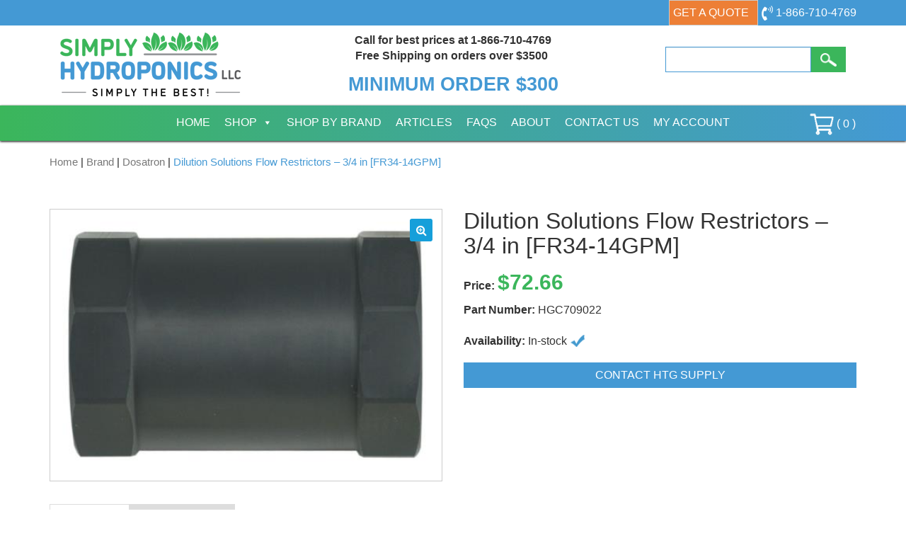

--- FILE ---
content_type: text/html; charset=UTF-8
request_url: https://www.simplyhydro.com/product/shop-product-dosatron-flow-restrictors/
body_size: 15433
content:
<!DOCTYPE html>
<!--[if lt IE 8]>      <html class="no-js lt-ie9 lt-ie8" lang="en-US"> <![endif]-->
<!--[if IE 8]>         <html class="no-js lt-ie9 ie8" lang="en-US"> <![endif]-->
<!--[if IE 9]>         <html class="no-js ie9" lang="en-US"> <![endif]-->
<!--[if gt IE 9]><!--> <html class="no-js" lang="en-US" > <!--<![endif]-->
<head>
<meta charset="UTF-8">
<meta name="viewport" content="width=device-width, initial-scale=1, user-scalable=no">
<meta name="msvalidate.01" content="66159A66B867952DEB5648A30A719A06" />
<title>Dilution Solutions Flow Restrictors &#8211; 3/4 in [FR34-14GPM] &#8211; Simply Hydroponics </title>	
<link rel="shortcut icon" href="https://www.simplyhydro.com/wp-content/themes/dei-simplyhydro/favicon.ico">
<link rel="apple-touch-icon-precomposed" href="https://www.simplyhydro.com/wp-content/themes/dei-simplyhydro/apple-touch-icon.png" /> 	
<meta name='robots' content='max-image-preview:large' />
	<style>img:is([sizes="auto" i], [sizes^="auto," i]) { contain-intrinsic-size: 3000px 1500px }</style>
	<link rel='dns-prefetch' href='//fonts.googleapis.com' />
<link rel='stylesheet' id='wc-authorize-net-cim-credit-card-checkout-block-css' href='https://www.simplyhydro.com/wp-content/plugins/woocommerce-gateway-authorize-net-cim/assets/css/blocks/wc-authorize-net-cim-checkout-block.css?ver=1769105310' type='text/css' media='all' />
<link rel='stylesheet' id='wc-authorize-net-cim-echeck-checkout-block-css' href='https://www.simplyhydro.com/wp-content/plugins/woocommerce-gateway-authorize-net-cim/assets/css/blocks/wc-authorize-net-cim-checkout-block.css?ver=1769105310' type='text/css' media='all' />
<link rel='stylesheet' id='wp-block-library-css' href='https://www.simplyhydro.com/wp-includes/css/dist/block-library/style.css?ver=90e8f89e2e435329a6ee06c7bb2bcd3d' type='text/css' media='all' />
<style id='classic-theme-styles-inline-css' type='text/css'>
/**
 * These rules are needed for backwards compatibility.
 * They should match the button element rules in the base theme.json file.
 */
.wp-block-button__link {
	color: #ffffff;
	background-color: #32373c;
	border-radius: 9999px; /* 100% causes an oval, but any explicit but really high value retains the pill shape. */

	/* This needs a low specificity so it won't override the rules from the button element if defined in theme.json. */
	box-shadow: none;
	text-decoration: none;

	/* The extra 2px are added to size solids the same as the outline versions.*/
	padding: calc(0.667em + 2px) calc(1.333em + 2px);

	font-size: 1.125em;
}

.wp-block-file__button {
	background: #32373c;
	color: #ffffff;
	text-decoration: none;
}

</style>
<style id='global-styles-inline-css' type='text/css'>
:root{--wp--preset--aspect-ratio--square: 1;--wp--preset--aspect-ratio--4-3: 4/3;--wp--preset--aspect-ratio--3-4: 3/4;--wp--preset--aspect-ratio--3-2: 3/2;--wp--preset--aspect-ratio--2-3: 2/3;--wp--preset--aspect-ratio--16-9: 16/9;--wp--preset--aspect-ratio--9-16: 9/16;--wp--preset--color--black: #000000;--wp--preset--color--cyan-bluish-gray: #abb8c3;--wp--preset--color--white: #ffffff;--wp--preset--color--pale-pink: #f78da7;--wp--preset--color--vivid-red: #cf2e2e;--wp--preset--color--luminous-vivid-orange: #ff6900;--wp--preset--color--luminous-vivid-amber: #fcb900;--wp--preset--color--light-green-cyan: #7bdcb5;--wp--preset--color--vivid-green-cyan: #00d084;--wp--preset--color--pale-cyan-blue: #8ed1fc;--wp--preset--color--vivid-cyan-blue: #0693e3;--wp--preset--color--vivid-purple: #9b51e0;--wp--preset--gradient--vivid-cyan-blue-to-vivid-purple: linear-gradient(135deg,rgba(6,147,227,1) 0%,rgb(155,81,224) 100%);--wp--preset--gradient--light-green-cyan-to-vivid-green-cyan: linear-gradient(135deg,rgb(122,220,180) 0%,rgb(0,208,130) 100%);--wp--preset--gradient--luminous-vivid-amber-to-luminous-vivid-orange: linear-gradient(135deg,rgba(252,185,0,1) 0%,rgba(255,105,0,1) 100%);--wp--preset--gradient--luminous-vivid-orange-to-vivid-red: linear-gradient(135deg,rgba(255,105,0,1) 0%,rgb(207,46,46) 100%);--wp--preset--gradient--very-light-gray-to-cyan-bluish-gray: linear-gradient(135deg,rgb(238,238,238) 0%,rgb(169,184,195) 100%);--wp--preset--gradient--cool-to-warm-spectrum: linear-gradient(135deg,rgb(74,234,220) 0%,rgb(151,120,209) 20%,rgb(207,42,186) 40%,rgb(238,44,130) 60%,rgb(251,105,98) 80%,rgb(254,248,76) 100%);--wp--preset--gradient--blush-light-purple: linear-gradient(135deg,rgb(255,206,236) 0%,rgb(152,150,240) 100%);--wp--preset--gradient--blush-bordeaux: linear-gradient(135deg,rgb(254,205,165) 0%,rgb(254,45,45) 50%,rgb(107,0,62) 100%);--wp--preset--gradient--luminous-dusk: linear-gradient(135deg,rgb(255,203,112) 0%,rgb(199,81,192) 50%,rgb(65,88,208) 100%);--wp--preset--gradient--pale-ocean: linear-gradient(135deg,rgb(255,245,203) 0%,rgb(182,227,212) 50%,rgb(51,167,181) 100%);--wp--preset--gradient--electric-grass: linear-gradient(135deg,rgb(202,248,128) 0%,rgb(113,206,126) 100%);--wp--preset--gradient--midnight: linear-gradient(135deg,rgb(2,3,129) 0%,rgb(40,116,252) 100%);--wp--preset--font-size--small: 13px;--wp--preset--font-size--medium: 20px;--wp--preset--font-size--large: 36px;--wp--preset--font-size--x-large: 42px;--wp--preset--spacing--20: 0.44rem;--wp--preset--spacing--30: 0.67rem;--wp--preset--spacing--40: 1rem;--wp--preset--spacing--50: 1.5rem;--wp--preset--spacing--60: 2.25rem;--wp--preset--spacing--70: 3.38rem;--wp--preset--spacing--80: 5.06rem;--wp--preset--shadow--natural: 6px 6px 9px rgba(0, 0, 0, 0.2);--wp--preset--shadow--deep: 12px 12px 50px rgba(0, 0, 0, 0.4);--wp--preset--shadow--sharp: 6px 6px 0px rgba(0, 0, 0, 0.2);--wp--preset--shadow--outlined: 6px 6px 0px -3px rgba(255, 255, 255, 1), 6px 6px rgba(0, 0, 0, 1);--wp--preset--shadow--crisp: 6px 6px 0px rgba(0, 0, 0, 1);}:where(.is-layout-flex){gap: 0.5em;}:where(.is-layout-grid){gap: 0.5em;}body .is-layout-flex{display: flex;}.is-layout-flex{flex-wrap: wrap;align-items: center;}.is-layout-flex > :is(*, div){margin: 0;}body .is-layout-grid{display: grid;}.is-layout-grid > :is(*, div){margin: 0;}:where(.wp-block-columns.is-layout-flex){gap: 2em;}:where(.wp-block-columns.is-layout-grid){gap: 2em;}:where(.wp-block-post-template.is-layout-flex){gap: 1.25em;}:where(.wp-block-post-template.is-layout-grid){gap: 1.25em;}.has-black-color{color: var(--wp--preset--color--black) !important;}.has-cyan-bluish-gray-color{color: var(--wp--preset--color--cyan-bluish-gray) !important;}.has-white-color{color: var(--wp--preset--color--white) !important;}.has-pale-pink-color{color: var(--wp--preset--color--pale-pink) !important;}.has-vivid-red-color{color: var(--wp--preset--color--vivid-red) !important;}.has-luminous-vivid-orange-color{color: var(--wp--preset--color--luminous-vivid-orange) !important;}.has-luminous-vivid-amber-color{color: var(--wp--preset--color--luminous-vivid-amber) !important;}.has-light-green-cyan-color{color: var(--wp--preset--color--light-green-cyan) !important;}.has-vivid-green-cyan-color{color: var(--wp--preset--color--vivid-green-cyan) !important;}.has-pale-cyan-blue-color{color: var(--wp--preset--color--pale-cyan-blue) !important;}.has-vivid-cyan-blue-color{color: var(--wp--preset--color--vivid-cyan-blue) !important;}.has-vivid-purple-color{color: var(--wp--preset--color--vivid-purple) !important;}.has-black-background-color{background-color: var(--wp--preset--color--black) !important;}.has-cyan-bluish-gray-background-color{background-color: var(--wp--preset--color--cyan-bluish-gray) !important;}.has-white-background-color{background-color: var(--wp--preset--color--white) !important;}.has-pale-pink-background-color{background-color: var(--wp--preset--color--pale-pink) !important;}.has-vivid-red-background-color{background-color: var(--wp--preset--color--vivid-red) !important;}.has-luminous-vivid-orange-background-color{background-color: var(--wp--preset--color--luminous-vivid-orange) !important;}.has-luminous-vivid-amber-background-color{background-color: var(--wp--preset--color--luminous-vivid-amber) !important;}.has-light-green-cyan-background-color{background-color: var(--wp--preset--color--light-green-cyan) !important;}.has-vivid-green-cyan-background-color{background-color: var(--wp--preset--color--vivid-green-cyan) !important;}.has-pale-cyan-blue-background-color{background-color: var(--wp--preset--color--pale-cyan-blue) !important;}.has-vivid-cyan-blue-background-color{background-color: var(--wp--preset--color--vivid-cyan-blue) !important;}.has-vivid-purple-background-color{background-color: var(--wp--preset--color--vivid-purple) !important;}.has-black-border-color{border-color: var(--wp--preset--color--black) !important;}.has-cyan-bluish-gray-border-color{border-color: var(--wp--preset--color--cyan-bluish-gray) !important;}.has-white-border-color{border-color: var(--wp--preset--color--white) !important;}.has-pale-pink-border-color{border-color: var(--wp--preset--color--pale-pink) !important;}.has-vivid-red-border-color{border-color: var(--wp--preset--color--vivid-red) !important;}.has-luminous-vivid-orange-border-color{border-color: var(--wp--preset--color--luminous-vivid-orange) !important;}.has-luminous-vivid-amber-border-color{border-color: var(--wp--preset--color--luminous-vivid-amber) !important;}.has-light-green-cyan-border-color{border-color: var(--wp--preset--color--light-green-cyan) !important;}.has-vivid-green-cyan-border-color{border-color: var(--wp--preset--color--vivid-green-cyan) !important;}.has-pale-cyan-blue-border-color{border-color: var(--wp--preset--color--pale-cyan-blue) !important;}.has-vivid-cyan-blue-border-color{border-color: var(--wp--preset--color--vivid-cyan-blue) !important;}.has-vivid-purple-border-color{border-color: var(--wp--preset--color--vivid-purple) !important;}.has-vivid-cyan-blue-to-vivid-purple-gradient-background{background: var(--wp--preset--gradient--vivid-cyan-blue-to-vivid-purple) !important;}.has-light-green-cyan-to-vivid-green-cyan-gradient-background{background: var(--wp--preset--gradient--light-green-cyan-to-vivid-green-cyan) !important;}.has-luminous-vivid-amber-to-luminous-vivid-orange-gradient-background{background: var(--wp--preset--gradient--luminous-vivid-amber-to-luminous-vivid-orange) !important;}.has-luminous-vivid-orange-to-vivid-red-gradient-background{background: var(--wp--preset--gradient--luminous-vivid-orange-to-vivid-red) !important;}.has-very-light-gray-to-cyan-bluish-gray-gradient-background{background: var(--wp--preset--gradient--very-light-gray-to-cyan-bluish-gray) !important;}.has-cool-to-warm-spectrum-gradient-background{background: var(--wp--preset--gradient--cool-to-warm-spectrum) !important;}.has-blush-light-purple-gradient-background{background: var(--wp--preset--gradient--blush-light-purple) !important;}.has-blush-bordeaux-gradient-background{background: var(--wp--preset--gradient--blush-bordeaux) !important;}.has-luminous-dusk-gradient-background{background: var(--wp--preset--gradient--luminous-dusk) !important;}.has-pale-ocean-gradient-background{background: var(--wp--preset--gradient--pale-ocean) !important;}.has-electric-grass-gradient-background{background: var(--wp--preset--gradient--electric-grass) !important;}.has-midnight-gradient-background{background: var(--wp--preset--gradient--midnight) !important;}.has-small-font-size{font-size: var(--wp--preset--font-size--small) !important;}.has-medium-font-size{font-size: var(--wp--preset--font-size--medium) !important;}.has-large-font-size{font-size: var(--wp--preset--font-size--large) !important;}.has-x-large-font-size{font-size: var(--wp--preset--font-size--x-large) !important;}
:where(.wp-block-post-template.is-layout-flex){gap: 1.25em;}:where(.wp-block-post-template.is-layout-grid){gap: 1.25em;}
:where(.wp-block-columns.is-layout-flex){gap: 2em;}:where(.wp-block-columns.is-layout-grid){gap: 2em;}
:root :where(.wp-block-pullquote){font-size: 1.5em;line-height: 1.6;}
</style>
<link rel='stylesheet' id='contact-form-7-css' href='https://www.simplyhydro.com/wp-content/plugins/contact-form-7/includes/css/styles.css?ver=6.0.6' type='text/css' media='all' />
<style id='contact-form-7-inline-css' type='text/css'>
.wpcf7 .wpcf7-recaptcha iframe {margin-bottom: 0;}.wpcf7 .wpcf7-recaptcha[data-align="center"] > div {margin: 0 auto;}.wpcf7 .wpcf7-recaptcha[data-align="right"] > div {margin: 0 0 0 auto;}
</style>
<link rel='stylesheet' id='hawthorne-api-integration-css' href='https://www.simplyhydro.com/wp-content/plugins/hawthorne-api-integration/public/css/hawthorne-api-integration-public.css?ver=1.0.0' type='text/css' media='all' />
<link rel='stylesheet' id='wc-retail-price-css' href='https://www.simplyhydro.com/wp-content/plugins/wc-retail-price/public/css/wc-retail-price.css?ver=1' type='text/css' media='all' />
<link rel='stylesheet' id='photoswipe-css' href='https://www.simplyhydro.com/wp-content/plugins/woocommerce/assets/css/photoswipe/photoswipe.min.css?ver=9.9.6' type='text/css' media='all' />
<link rel='stylesheet' id='photoswipe-default-skin-css' href='https://www.simplyhydro.com/wp-content/plugins/woocommerce/assets/css/photoswipe/default-skin/default-skin.min.css?ver=9.9.6' type='text/css' media='all' />
<style id='woocommerce-inline-inline-css' type='text/css'>
.woocommerce form .form-row .required { visibility: visible; }
</style>
<link rel='stylesheet' id='megamenu-css' href='https://www.simplyhydro.com/wp-content/uploads/maxmegamenu/style.css?ver=87d63f' type='text/css' media='all' />
<link rel='stylesheet' id='dashicons-css' href='https://www.simplyhydro.com/wp-includes/css/dashicons.css?ver=90e8f89e2e435329a6ee06c7bb2bcd3d' type='text/css' media='all' />
<style id='dashicons-inline-css' type='text/css'>
[data-font="Dashicons"]:before {font-family: 'Dashicons' !important;content: attr(data-icon) !important;speak: none !important;font-weight: normal !important;font-variant: normal !important;text-transform: none !important;line-height: 1 !important;font-style: normal !important;-webkit-font-smoothing: antialiased !important;-moz-osx-font-smoothing: grayscale !important;}
</style>
<link rel='stylesheet' id='ywctm-frontend-css' href='https://www.simplyhydro.com/wp-content/plugins/yith-woocommerce-catalog-mode/assets/css/frontend.css?ver=2.46.0' type='text/css' media='all' />
<style id='ywctm-frontend-inline-css' type='text/css'>
form.cart button.single_add_to_cart_button, .ppc-button-wrapper, .wc-ppcp-paylater-msg__container, form.cart .quantity, table.variations, form.variations_form, .single_variation_wrap .variations_button, .widget.woocommerce.widget_shopping_cart{display: none !important}
</style>
<link rel='stylesheet' id='brands-styles-css' href='https://www.simplyhydro.com/wp-content/plugins/woocommerce/assets/css/brands.css?ver=9.9.6' type='text/css' media='all' />
<link rel='stylesheet' id='main.min.css-css' href='https://www.simplyhydro.com/wp-content/themes/dei-simplyhydro/css/main.min.css?ver=1' type='text/css' media='all' />
<link rel='stylesheet' id='googlefonts.css-css' href='http://fonts.googleapis.com/css?family=Lato%7CRaleway%3A500%2C700&#038;ver=1' type='text/css' media='all' />
<link rel='stylesheet' id='stylesheet-css' href='https://www.simplyhydro.com/wp-content/themes/dei-simplyhydro/style.css?ver=1' type='text/css' media='all' />
<link rel='stylesheet' id='flexible-shipping-free-shipping-css' href='https://www.simplyhydro.com/wp-content/plugins/flexible-shipping/assets/dist/css/free-shipping.css?ver=6.2.0.2' type='text/css' media='all' />
<script type="text/javascript" src="https://www.simplyhydro.com/wp-includes/js/jquery/jquery.js?ver=3.7.1" id="jquery-core-js"></script>
<script type="text/javascript" src="https://www.simplyhydro.com/wp-includes/js/jquery/jquery-migrate.js?ver=3.4.1" id="jquery-migrate-js"></script>
<script type="text/javascript" src="https://www.simplyhydro.com/wp-content/plugins/hawthorne-api-integration/public/js/hawthorne-api-integration-public.js?ver=1.0.0" id="hawthorne-api-integration-js"></script>
<script type="text/javascript" src="https://www.simplyhydro.com/wp-content/plugins/woocommerce/assets/js/jquery-blockui/jquery.blockUI.js?ver=2.7.0-wc.9.9.6" id="jquery-blockui-js" defer="defer" data-wp-strategy="defer"></script>
<script type="text/javascript" id="wc-add-to-cart-js-extra">
/* <![CDATA[ */
var wc_add_to_cart_params = {"ajax_url":"\/wp-admin\/admin-ajax.php","wc_ajax_url":"\/?wc-ajax=%%endpoint%%","i18n_view_cart":"View cart","cart_url":"https:\/\/www.simplyhydro.com\/cart\/","is_cart":"","cart_redirect_after_add":"yes"};
/* ]]> */
</script>
<script type="text/javascript" src="https://www.simplyhydro.com/wp-content/plugins/woocommerce/assets/js/frontend/add-to-cart.js?ver=9.9.6" id="wc-add-to-cart-js" defer="defer" data-wp-strategy="defer"></script>
<script type="text/javascript" src="https://www.simplyhydro.com/wp-content/plugins/woocommerce/assets/js/zoom/jquery.zoom.js?ver=1.7.21-wc.9.9.6" id="zoom-js" defer="defer" data-wp-strategy="defer"></script>
<script type="text/javascript" src="https://www.simplyhydro.com/wp-content/plugins/woocommerce/assets/js/flexslider/jquery.flexslider.js?ver=2.7.2-wc.9.9.6" id="flexslider-js" defer="defer" data-wp-strategy="defer"></script>
<script type="text/javascript" src="https://www.simplyhydro.com/wp-content/plugins/woocommerce/assets/js/photoswipe/photoswipe.js?ver=4.1.1-wc.9.9.6" id="photoswipe-js" defer="defer" data-wp-strategy="defer"></script>
<script type="text/javascript" src="https://www.simplyhydro.com/wp-content/plugins/woocommerce/assets/js/photoswipe/photoswipe-ui-default.js?ver=4.1.1-wc.9.9.6" id="photoswipe-ui-default-js" defer="defer" data-wp-strategy="defer"></script>
<script type="text/javascript" id="wc-single-product-js-extra">
/* <![CDATA[ */
var wc_single_product_params = {"i18n_required_rating_text":"Please select a rating","i18n_rating_options":["1 of 5 stars","2 of 5 stars","3 of 5 stars","4 of 5 stars","5 of 5 stars"],"i18n_product_gallery_trigger_text":"View full-screen image gallery","review_rating_required":"yes","flexslider":{"rtl":false,"animation":"slide","smoothHeight":true,"directionNav":false,"controlNav":"thumbnails","slideshow":false,"animationSpeed":500,"animationLoop":false,"allowOneSlide":false},"zoom_enabled":"1","zoom_options":[],"photoswipe_enabled":"1","photoswipe_options":{"shareEl":false,"closeOnScroll":false,"history":false,"hideAnimationDuration":0,"showAnimationDuration":0},"flexslider_enabled":"1"};
/* ]]> */
</script>
<script type="text/javascript" src="https://www.simplyhydro.com/wp-content/plugins/woocommerce/assets/js/frontend/single-product.js?ver=9.9.6" id="wc-single-product-js" defer="defer" data-wp-strategy="defer"></script>
<script type="text/javascript" src="https://www.simplyhydro.com/wp-content/plugins/woocommerce/assets/js/js-cookie/js.cookie.js?ver=2.1.4-wc.9.9.6" id="js-cookie-js" defer="defer" data-wp-strategy="defer"></script>
<script type="text/javascript" id="woocommerce-js-extra">
/* <![CDATA[ */
var woocommerce_params = {"ajax_url":"\/wp-admin\/admin-ajax.php","wc_ajax_url":"\/?wc-ajax=%%endpoint%%","i18n_password_show":"Show password","i18n_password_hide":"Hide password"};
/* ]]> */
</script>
<script type="text/javascript" src="https://www.simplyhydro.com/wp-content/plugins/woocommerce/assets/js/frontend/woocommerce.js?ver=9.9.6" id="woocommerce-js" defer="defer" data-wp-strategy="defer"></script>
<script type="text/javascript" src="https://www.simplyhydro.com/wp-content/plugins/woocommerce-min-max-quantities/assets/js/frontend/validate.js?ver=5.2.5" id="wc-mmq-frontend-js" defer="defer" data-wp-strategy="defer"></script>
<script type="text/javascript" src="https://www.simplyhydro.com/wp-content/themes/dei-simplyhydro/js/vendor/modernizr-2.8.3-respond-1.4.2.min.js?ver=2.8.3&#039; async=&#039;async" id="modernizr-js-js"></script>
<script type="text/javascript" id="enhanced-ecommerce-google-analytics-js-extra">
/* <![CDATA[ */
var ConvAioGlobal = {"nonce":"d97084b2e3"};
/* ]]> */
</script>
<script data-cfasync="false" data-no-optimize="1" data-pagespeed-no-defer type="text/javascript" src="https://www.simplyhydro.com/wp-content/plugins/enhanced-e-commerce-for-woocommerce-store/public/js/con-gtm-google-analytics.js?ver=7.2.6" id="enhanced-ecommerce-google-analytics-js"></script>
<script data-cfasync="false" data-no-optimize="1" data-pagespeed-no-defer type="text/javascript" id="enhanced-ecommerce-google-analytics-js-after">
/* <![CDATA[ */
tvc_smd={"tvc_wcv":"9.9.6","tvc_wpv":"6.8.3","tvc_eev":"7.2.6","tvc_cnf":{"t_cg":"","t_ec":"0","t_ee":"on","t_df":"","t_gUser":"1","t_UAen":"on","t_thr":"6","t_IPA":"1","t_PrivacyPolicy":"1"},"tvc_sub_data":{"sub_id":"35486","cu_id":"29276","pl_id":"1","ga_tra_option":"GA4","ga_property_id":"","ga_measurement_id":"G-ZGXBXSBE6L","ga_ads_id":"","ga_gmc_id":"","ga_gmc_id_p":"0","op_gtag_js":"1","op_en_e_t":"1","op_rm_t_t":"1","op_dy_rm_t_t":"1","op_li_ga_wi_ads":"0","gmc_is_product_sync":"0","gmc_is_site_verified":"0","gmc_is_domain_claim":"0","gmc_product_count":"0","fb_pixel_id":"","tracking_method":"gtm","user_gtm_id":"conversios-gtm"}};
/* ]]> */
</script>
<link rel="https://api.w.org/" href="https://www.simplyhydro.com/wp-json/" /><link rel="alternate" title="JSON" type="application/json" href="https://www.simplyhydro.com/wp-json/wp/v2/product/95492" /><link rel='shortlink' href='https://www.simplyhydro.com/?p=95492' />
<link rel="alternate" title="oEmbed (JSON)" type="application/json+oembed" href="https://www.simplyhydro.com/wp-json/oembed/1.0/embed?url=https%3A%2F%2Fwww.simplyhydro.com%2Fproduct%2Fshop-product-dosatron-flow-restrictors%2F" />
<link rel="alternate" title="oEmbed (XML)" type="text/xml+oembed" href="https://www.simplyhydro.com/wp-json/oembed/1.0/embed?url=https%3A%2F%2Fwww.simplyhydro.com%2Fproduct%2Fshop-product-dosatron-flow-restrictors%2F&#038;format=xml" />

<!-- This website runs the Product Feed PRO for WooCommerce by AdTribes.io plugin - version woocommercesea_option_installed_version -->
	<noscript><style>.woocommerce-product-gallery{ opacity: 1 !important; }</style></noscript>
	    <script data-cfasync="false" data-no-optimize="1" data-pagespeed-no-defer>
      var tvc_lc = 'USD';
    </script>
    <script data-cfasync="false" data-no-optimize="1" data-pagespeed-no-defer>
      var tvc_lc = 'USD';
    </script>
<script data-cfasync="false" data-pagespeed-no-defer type="text/javascript">
      window.dataLayer = window.dataLayer || [];
      dataLayer.push({"event":"begin_datalayer","cov_ga4_measurment_id":"G-ZGXBXSBE6L","cov_remarketing":"1","conv_track_email":"1","conv_track_phone":"1","conv_track_address":"1","conv_track_page_scroll":"1","conv_track_file_download":"1","conv_track_author":"1","conv_track_signup":"1","conv_track_signin":"1"});
    </script>    <!-- Google Tag Manager by Conversios-->
    <script>
      (function(w, d, s, l, i) {
        w[l] = w[l] || [];
        w[l].push({
          'gtm.start': new Date().getTime(),
          event: 'gtm.js'
        });
        var f = d.getElementsByTagName(s)[0],
          j = d.createElement(s),
          dl = l != 'dataLayer' ? '&l=' + l : '';
        j.async = true;
        j.src =
          'https://www.googletagmanager.com/gtm.js?id=' + i + dl;
        f.parentNode.insertBefore(j, f);
      })(window, document, 'script', 'dataLayer', 'GTM-NGTQ2D2P');
    </script>
    <!-- End Google Tag Manager -->
    <!-- Google Tag Manager (noscript) -->
    <noscript><iframe src="https://www.googletagmanager.com/ns.html?id=GTM-NGTQ2D2P" height="0" width="0" style="display:none;visibility:hidden"></iframe></noscript>
    <!-- End Google Tag Manager (noscript) -->
      <script>
      (window.gaDevIds = window.gaDevIds || []).push('5CDcaG');
    </script>
      <script data-cfasync="false" data-no-optimize="1" data-pagespeed-no-defer>
      var tvc_lc = 'USD';
    </script>
    <script data-cfasync="false" data-no-optimize="1" data-pagespeed-no-defer>
      var tvc_lc = 'USD';
    </script>
<style type="text/css">/** Mega Menu CSS: fs **/</style>


<!-- Global site tag (gtag.js) - Google Analytics -->
<script async src="https://www.googletagmanager.com/gtag/js?id=UA-229123-28"></script>
<script>
  window.dataLayer = window.dataLayer || [];
  function gtag(){dataLayer.push(arguments);}
  gtag('js', new Date());
 
  gtag('config', 'UA-229123-28');
</script>

 <script type="text/javascript">
    (function(c,l,a,r,i,t,y){
        c[a]=c[a]||function(){(c[a].q=c[a].q||[]).push(arguments)};
        t=l.createElement(r);t.async=1;t.src="https://www.clarity.ms/tag/"+i;
        y=l.getElementsByTagName(r)[0];y.parentNode.insertBefore(t,y);
    })(window, document, "clarity", "script", "hof33lgq6l");
</script> 

<!-- Google tag (gtag.js) -->
 <script async src="https://www.googletagmanager.com/gtag/js?id=G-ZGXBXSBE6L"></script>
 <script> window.dataLayer = window.dataLayer || []; function gtag(){dataLayer.push(arguments);} gtag('js', new Date()); gtag('config', 'G-ZGXBXSBE6L'); </script>
 

<script>(function(w,d,t,r,u){var f,n,i;w[u]=w[u]||[],f=function(){var o={ti:"149012835"};o.q=w[u],w[u]=new UET(o),w[u].push("pageLoad")},n=d.createElement(t),n.src=r,n.async=1,n.onload=n.onreadystatechange=function(){var s=this.readyState;s&&s!=="loaded"&&s!=="complete"||(f(),n.onload=n.onreadystatechange=null)},i=d.getElementsByTagName(t)[0],i.parentNode.insertBefore(n,i)})(window,document,"script","//bat.bing.com/bat.js","uetq");</script>


<!-- tracks thank you pages for google analytics -->
<script>
document.addEventListener( 'wpcf7mailsent', function( event ) {
    ga('send', 'event', 'Contact Form', 'submit');
}, false );
</script>

<script>
document.addEventListener( 'wpcf7mailsent', function( event ) {
    location = '/thank-you';
}, false );
</script>

<!-- end google analytics tracking -->

</head>
<body class="wp-singular product-template-default single single-product postid-95492 wp-custom-logo wp-theme-dei-simplyhydro flex-column screen-height theme-dei-simplyhydro woocommerce woocommerce-page woocommerce-no-js mega-menu-primary">
<!--[if lt IE 9]>
<p class="chromeframe">You are using an <strong>outdated</strong> browser. Please <a href="http://browsehappy.com/">upgrade your browser</a> or <a href="http://www.google.com/chromeframe/?redirect=true">activate Google Chrome Frame</a> to improve your experience.</p>
<![endif]-->
<header id="site-header">
<div class="sticky-nav">
	<!-- <section class="bg-green text-center">
	<div class="container">
		<div class="row">
			<div class="col-sm-12">
				<h3>HOLIDAY SALE</h3>
				<p>Receive <b>5% OFF ALL PRODUCTS (Slide Benches excluded)</b>. Use coupon code: <b>SIMPLYHOLIDAY</b> at checkout. Valid through <b>12/23/22 - 1/02/23</b></p>
			</div>
		</div>
	</div>
</section> -->

<section id="top-nav" class="bg-blue">
	<div class="container">
		<div class="top-inner">
		<p>
			<a class="btn btn-default" href="https://www.simplyhydro.com/get-a-quote/">Get a Quote</a>
		</p>
			<p>
				<a href="tel:1-866-710-4769">
					<img src="https://www.simplyhydro.com/wp-content/themes/dei-simplyhydro/img/phone-icon.png" alt="phone icon">
					<span class="hidden-xs">1-866-710-4769</span>
				</a>
			</p>
			<div class="search-form-hover visible-xs">
				<img src="https://www.simplyhydro.com/wp-content/themes/dei-simplyhydro/img/search-icon.png" alt="">
				<div class="hover-search hidden">
					<form method="get" id="searchform" action="https://www.simplyhydro.com/" class="form-inline">
	<div class="form-group">
    <label class="sr-only" for="exampleInputAmount"  for="s">Search:</label>
 		<div class="input-group">
			<input type="text" class="form-control blue-border"  value="" placeholder="" name="s" id="s" />
		</div>
		
		<button type="submit" id="searchsubmit" class="btn btn-secondary"><img src="https://www.simplyhydro.com/wp-content/themes/dei-simplyhydro/img/search-icon.png" alt=""></button>
  </div>
</form>				</div>
			</div>
		</div>
	</div>
</section>




	
	<section id="logo-area" class="text-center">
	<div class="container">
		<div class="col-sm-3">
			<a href="https://www.simplyhydro.com/" class="navbar-logo" rel="home" itemprop="url">
			<img width="255" height="90" src="https://www.simplyhydro.com/wp-content/uploads/logo.png" class="logo" alt="" itemprop="logo" decoding="async" />			</a>
		</div>
		<div class="col-sm-6 text-center">
			<div id="banner">
	<p style="text-align: center;"><strong>Call for best prices at 1-866-710-4769<br />
Free Shipping on orders over $3500 </strong></p>
<h3 style="text-align: center;"><a href="https://www.simplyhydro.com/shipping-returns/"><strong>MINIMUM ORDER $300</strong></a></h3>
</div>		</div>
		<div class="col-sm-3 hidden-xs">
			<form method="get" id="searchform" action="https://www.simplyhydro.com/" class="form-inline">
	<div class="form-group">
    <label class="sr-only" for="exampleInputAmount"  for="s">Search:</label>
 		<div class="input-group">
			<input type="text" class="form-control blue-border"  value="" placeholder="" name="s" id="s" />
		</div>
		
		<button type="submit" id="searchsubmit" class="btn btn-secondary"><img src="https://www.simplyhydro.com/wp-content/themes/dei-simplyhydro/img/search-icon.png" alt=""></button>
  </div>
</form>		</div>
	</div>
</section>	
	<section id="navbar">
  <div class="container">
  	<nav class="navbar">
      <div class="navbar-header">
        <button type="button" class="navbar-toggle" data-toggle="collapse" data-target=".navbar-collapse">
          <span class="icon-bar"></span>
          <span class="icon-bar"></span>
          <span class="icon-bar"></span>
        </button>
      </div>
      <div class="navbar-collapse collapse">
        <div id="mega-menu-wrap-primary" class="mega-menu-wrap"><div class="mega-menu-toggle"><div class="mega-toggle-blocks-left"></div><div class="mega-toggle-blocks-center"></div><div class="mega-toggle-blocks-right"><div class='mega-toggle-block mega-menu-toggle-block mega-toggle-block-1' id='mega-toggle-block-1' tabindex='0'><span class='mega-toggle-label' role='button' aria-expanded='false'><span class='mega-toggle-label-closed'>MENU</span><span class='mega-toggle-label-open'>MENU</span></span></div></div></div><ul id="mega-menu-primary" class="mega-menu max-mega-menu mega-menu-horizontal mega-no-js" data-event="click" data-effect="fade_up" data-effect-speed="200" data-effect-mobile="disabled" data-effect-speed-mobile="0" data-mobile-force-width="false" data-second-click="go" data-document-click="collapse" data-vertical-behaviour="standard" data-breakpoint="768" data-unbind="true" data-mobile-state="collapse_all" data-mobile-direction="vertical" data-hover-intent-timeout="300" data-hover-intent-interval="100"><li class="mega-menu-item mega-menu-item-type-post_type mega-menu-item-object-page mega-menu-item-home mega-align-bottom-left mega-menu-flyout mega-menu-item-19" id="mega-menu-item-19"><a class="mega-menu-link" href="https://www.simplyhydro.com/" tabindex="0">Home</a></li><li class="mega-menu-item mega-menu-item-type-custom mega-menu-item-object-custom mega-menu-item-has-children mega-menu-megamenu mega-menu-grid mega-align-bottom-left mega-menu-grid mega-menu-item-23054" id="mega-menu-item-23054"><a class="mega-menu-link" href="#" aria-expanded="false" tabindex="0">Shop<span class="mega-indicator" aria-hidden="true"></span></a>
<ul class="mega-sub-menu" role='presentation'>
<li class="mega-menu-row" id="mega-menu-23054-0">
	<ul class="mega-sub-menu" style='--columns:12' role='presentation'>
<li class="mega-menu-column mega-menu-columns-3-of-12" style="--columns:12; --span:3" id="mega-menu-23054-0-0">
		<ul class="mega-sub-menu">
<li class="mega-menu-item mega-menu-item-type-taxonomy mega-menu-item-object-product_cat mega-menu-item-has-children mega-menu-item-23151" id="mega-menu-item-23151"><a class="mega-menu-link" href="https://www.simplyhydro.com/product-category/grow-tents/">Grow Tents<span class="mega-indicator" aria-hidden="true"></span></a>
			<ul class="mega-sub-menu">
<li class="mega-menu-item mega-menu-item-type-taxonomy mega-menu-item-object-product_cat mega-menu-item-23152" id="mega-menu-item-23152"><a class="mega-menu-link" href="https://www.simplyhydro.com/product-category/grow-tents/tents-indoor-greenhouses/">Tents / Indoor Greenhouses</a></li>			</ul>
</li><li class="mega-menu-item mega-menu-item-type-taxonomy mega-menu-item-object-product_cat mega-menu-item-24614" id="mega-menu-item-24614"><a class="mega-menu-link" href="https://www.simplyhydro.com/product-category/grow-closets/">Grow Closets</a></li><li class="mega-menu-item mega-menu-item-type-taxonomy mega-menu-item-object-product_cat mega-menu-item-has-children mega-menu-item-23157" id="mega-menu-item-23157"><a class="mega-menu-link" href="https://www.simplyhydro.com/product-category/lights/">Lights<span class="mega-indicator" aria-hidden="true"></span></a>
			<ul class="mega-sub-menu">
<li class="mega-menu-item mega-menu-item-type-taxonomy mega-menu-item-object-product_cat mega-menu-item-23158" id="mega-menu-item-23158"><a class="mega-menu-link" href="https://www.simplyhydro.com/product-category/lights/commercial-lighting-fixtures/">Commercial Lighting Fixtures</a></li><li class="mega-menu-item mega-menu-item-type-taxonomy mega-menu-item-object-product_cat mega-menu-item-23155" id="mega-menu-item-23155"><a class="mega-menu-link" href="https://www.simplyhydro.com/product-category/lights/complete-systems/">Complete Systems</a></li><li class="mega-menu-item mega-menu-item-type-taxonomy mega-menu-item-object-product_cat mega-menu-item-23159" id="mega-menu-item-23159"><a class="mega-menu-link" href="https://www.simplyhydro.com/product-category/lights/fluorescent-lighting/">Fluorescent Lighting</a></li><li class="mega-menu-item mega-menu-item-type-taxonomy mega-menu-item-object-product_cat mega-menu-item-23160" id="mega-menu-item-23160"><a class="mega-menu-link" href="https://www.simplyhydro.com/product-category/lights/gavita/">Gavita</a></li><li class="mega-menu-item mega-menu-item-type-taxonomy mega-menu-item-object-product_cat mega-menu-item-23161" id="mega-menu-item-23161"><a class="mega-menu-link" href="https://www.simplyhydro.com/product-category/lights/lamps/">Lamps</a></li><li class="mega-menu-item mega-menu-item-type-taxonomy mega-menu-item-object-product_cat mega-menu-item-23162" id="mega-menu-item-23162"><a class="mega-menu-link" href="https://www.simplyhydro.com/product-category/lights/lec-cmh-lighting/">LEC/CMH Lighting</a></li><li class="mega-menu-item mega-menu-item-type-taxonomy mega-menu-item-object-product_cat mega-menu-item-23163" id="mega-menu-item-23163"><a class="mega-menu-link" href="https://www.simplyhydro.com/product-category/lights/led/">LED</a></li><li class="mega-menu-item mega-menu-item-type-taxonomy mega-menu-item-object-product_cat mega-menu-item-23164" id="mega-menu-item-23164"><a class="mega-menu-link" href="https://www.simplyhydro.com/product-category/lights/light-movers-hangers/">Light Movers Hangers</a></li><li class="mega-menu-item mega-menu-item-type-taxonomy mega-menu-item-object-product_cat mega-menu-item-23165" id="mega-menu-item-23165"><a class="mega-menu-link" href="https://www.simplyhydro.com/product-category/lights/lighting-electrical-components/">Lighting &amp; Electrical Components</a></li><li class="mega-menu-item mega-menu-item-type-taxonomy mega-menu-item-object-product_cat mega-menu-item-23166" id="mega-menu-item-23166"><a class="mega-menu-link" href="https://www.simplyhydro.com/product-category/lights/sun-system-de-reflectors/">Sun System DE Reflectors</a></li><li class="mega-menu-item mega-menu-item-type-taxonomy mega-menu-item-object-product_cat mega-menu-item-23167" id="mega-menu-item-23167"><a class="mega-menu-link" href="https://www.simplyhydro.com/product-category/lights/sun-system-electronic-ballasts/">Sun System Electronic Ballasts</a></li><li class="mega-menu-item mega-menu-item-type-taxonomy mega-menu-item-object-product_cat mega-menu-item-23168" id="mega-menu-item-23168"><a class="mega-menu-link" href="https://www.simplyhydro.com/product-category/lights/sun-system-magnetic-ballasts/">Sun System Magnetic Ballasts</a></li><li class="mega-menu-item mega-menu-item-type-taxonomy mega-menu-item-object-product_cat mega-menu-item-23169" id="mega-menu-item-23169"><a class="mega-menu-link" href="https://www.simplyhydro.com/product-category/lights/sun-system-se-reflectors/">Sun System SE Reflectors</a></li>			</ul>
</li>		</ul>
</li><li class="mega-menu-column mega-menu-columns-3-of-12" style="--columns:12; --span:3" id="mega-menu-23054-0-1">
		<ul class="mega-sub-menu">
<li class="mega-menu-item mega-menu-item-type-taxonomy mega-menu-item-object-product_cat mega-menu-item-has-children mega-menu-item-23153" id="mega-menu-item-23153"><a class="mega-menu-link" href="https://www.simplyhydro.com/product-category/hydroponic-systems/">Hydroponic Systems<span class="mega-indicator" aria-hidden="true"></span></a>
			<ul class="mega-sub-menu">
<li class="mega-menu-item mega-menu-item-type-taxonomy mega-menu-item-object-product_cat mega-menu-item-23154" id="mega-menu-item-23154"><a class="mega-menu-link" href="https://www.simplyhydro.com/product-category/hydroponic-systems/complete-hydroponic-systems/">Complete Hydroponic Systems</a></li><li class="mega-menu-item mega-menu-item-type-taxonomy mega-menu-item-object-product_cat mega-menu-item-23156" id="mega-menu-item-23156"><a class="mega-menu-link" href="https://www.simplyhydro.com/product-category/hydroponic-systems/hydroponic-accessories/">Hydroponic Accessories</a></li>			</ul>
</li><li class="mega-menu-item mega-menu-item-type-taxonomy mega-menu-item-object-product_cat mega-current-product-ancestor mega-current-menu-parent mega-current-product-parent mega-menu-item-has-children mega-menu-item-23145" id="mega-menu-item-23145"><a class="mega-menu-link" href="https://www.simplyhydro.com/product-category/climate-control/">Climate Control<span class="mega-indicator" aria-hidden="true"></span></a>
			<ul class="mega-sub-menu">
<li class="mega-menu-item mega-menu-item-type-taxonomy mega-menu-item-object-product_cat mega-menu-item-23146" id="mega-menu-item-23146"><a class="mega-menu-link" href="https://www.simplyhydro.com/product-category/climate-control/ac-dehumidification-humidification/">AC / Dehumidification / Humidification</a></li><li class="mega-menu-item mega-menu-item-type-taxonomy mega-menu-item-object-product_cat mega-menu-item-23147" id="mega-menu-item-23147"><a class="mega-menu-link" href="https://www.simplyhydro.com/product-category/climate-control/air-purification/">Air Purification</a></li><li class="mega-menu-item mega-menu-item-type-taxonomy mega-menu-item-object-product_cat mega-menu-item-62417" id="mega-menu-item-62417"><a class="mega-menu-link" href="https://www.simplyhydro.com/product-category/climate-control/ceiling/">Ceiling</a></li><li class="mega-menu-item mega-menu-item-type-taxonomy mega-menu-item-object-product_cat mega-menu-item-23148" id="mega-menu-item-23148"><a class="mega-menu-link" href="https://www.simplyhydro.com/product-category/climate-control/chillers/">Chillers</a></li><li class="mega-menu-item mega-menu-item-type-taxonomy mega-menu-item-object-product_cat mega-menu-item-23149" id="mega-menu-item-23149"><a class="mega-menu-link" href="https://www.simplyhydro.com/product-category/climate-control/environmental-controllers/">Environmental Controllers</a></li><li class="mega-menu-item mega-menu-item-type-taxonomy mega-menu-item-object-product_cat mega-menu-item-23150" id="mega-menu-item-23150"><a class="mega-menu-link" href="https://www.simplyhydro.com/product-category/climate-control/heaters-purification/">Heaters &amp; Purification</a></li><li class="mega-menu-item mega-menu-item-type-taxonomy mega-menu-item-object-product_cat mega-menu-item-23183" id="mega-menu-item-23183"><a class="mega-menu-link" href="https://www.simplyhydro.com/product-category/climate-control/ventilation/">Ventilation</a></li><li class="mega-menu-item mega-menu-item-type-taxonomy mega-menu-item-object-product_cat mega-menu-item-23184" id="mega-menu-item-23184"><a class="mega-menu-link" href="https://www.simplyhydro.com/product-category/climate-control/water-aeration/">Water Aeration</a></li><li class="mega-menu-item mega-menu-item-type-taxonomy mega-menu-item-object-product_cat mega-current-product-ancestor mega-current-menu-parent mega-current-product-parent mega-menu-item-23185" id="mega-menu-item-23185"><a class="mega-menu-link" href="https://www.simplyhydro.com/product-category/climate-control/water-pumps-irrigation-supplies/">Water Pumps &amp; Irrigation Supplies</a></li><li class="mega-menu-item mega-menu-item-type-taxonomy mega-menu-item-object-product_cat mega-menu-item-23186" id="mega-menu-item-23186"><a class="mega-menu-link" href="https://www.simplyhydro.com/product-category/climate-control/water-treatment/">Water Treatment</a></li>			</ul>
</li><li class="mega-menu-item mega-menu-item-type-taxonomy mega-menu-item-object-product_cat mega-menu-item-has-children mega-menu-item-58336" id="mega-menu-item-58336"><a class="mega-menu-link" href="https://www.simplyhydro.com/product-category/harvest-solutions-2/">Harvest Solutions<span class="mega-indicator" aria-hidden="true"></span></a>
			<ul class="mega-sub-menu">
<li class="mega-menu-item mega-menu-item-type-taxonomy mega-menu-item-object-product_cat mega-menu-item-58337" id="mega-menu-item-58337"><a class="mega-menu-link" href="https://www.simplyhydro.com/product-category/harvest-solutions-2/trimmers-trichome-extractors-buckers/">Trimmers/Trichome extractors/Buckers</a></li><li class="mega-menu-item mega-menu-item-type-taxonomy mega-menu-item-object-product_cat mega-menu-item-58338" id="mega-menu-item-58338"><a class="mega-menu-link" href="https://www.simplyhydro.com/product-category/harvest-solutions-2/freeze-dryers/">Freeze Dryers</a></li><li class="mega-menu-item mega-menu-item-type-taxonomy mega-menu-item-object-product_cat mega-menu-item-58341" id="mega-menu-item-58341"><a class="mega-menu-link" href="https://www.simplyhydro.com/product-category/harvest-solutions-2/pre-roll-machines/">Pre-Roll Machines</a></li><li class="mega-menu-item mega-menu-item-type-taxonomy mega-menu-item-object-product_cat mega-menu-item-58340" id="mega-menu-item-58340"><a class="mega-menu-link" href="https://www.simplyhydro.com/product-category/harvest-solutions-2/trimming-shears/">Trimming Shears</a></li><li class="mega-menu-item mega-menu-item-type-taxonomy mega-menu-item-object-product_cat mega-menu-item-58339" id="mega-menu-item-58339"><a class="mega-menu-link" href="https://www.simplyhydro.com/product-category/harvest-solutions-2/drying-racks-trim-bins/">Drying Racks/Trim Bins</a></li>			</ul>
</li>		</ul>
</li><li class="mega-menu-column mega-menu-columns-3-of-12" style="--columns:12; --span:3" id="mega-menu-23054-0-2">
		<ul class="mega-sub-menu">
<li class="mega-menu-item mega-menu-item-type-taxonomy mega-menu-item-object-product_cat mega-menu-item-has-children mega-menu-item-23170" id="mega-menu-item-23170"><a class="mega-menu-link" href="https://www.simplyhydro.com/product-category/nutrients/">Nutrients<span class="mega-indicator" aria-hidden="true"></span></a>
			<ul class="mega-sub-menu">
<li class="mega-menu-item mega-menu-item-type-taxonomy mega-menu-item-object-product_cat mega-menu-item-23171" id="mega-menu-item-23171"><a class="mega-menu-link" href="https://www.simplyhydro.com/product-category/nutrients/cloning-seed-starting/">Cloning &amp; Seed Starting</a></li><li class="mega-menu-item mega-menu-item-type-taxonomy mega-menu-item-object-product_cat mega-menu-item-23172" id="mega-menu-item-23172"><a class="mega-menu-link" href="https://www.simplyhydro.com/product-category/nutrients/composts/">Composts</a></li><li class="mega-menu-item mega-menu-item-type-taxonomy mega-menu-item-object-product_cat mega-menu-item-23173" id="mega-menu-item-23173"><a class="mega-menu-link" href="https://www.simplyhydro.com/product-category/nutrients/leaf-shines-and-washes/">Leaf Shines and Washes</a></li><li class="mega-menu-item mega-menu-item-type-taxonomy mega-menu-item-object-product_cat mega-menu-item-23174" id="mega-menu-item-23174"><a class="mega-menu-link" href="https://www.simplyhydro.com/product-category/nutrients/nutrients-and-supplements/">Nutrients and Supplements</a></li><li class="mega-menu-item mega-menu-item-type-taxonomy mega-menu-item-object-product_cat mega-menu-item-23175" id="mega-menu-item-23175"><a class="mega-menu-link" href="https://www.simplyhydro.com/product-category/nutrients/pest-and-disease-control/">Pest and Disease Control</a></li><li class="mega-menu-item mega-menu-item-type-taxonomy mega-menu-item-object-product_cat mega-menu-item-23176" id="mega-menu-item-23176"><a class="mega-menu-link" href="https://www.simplyhydro.com/product-category/nutrients/ph-ec-tds-meters-and-solutions/">PH/EC/TDS Meters and Solutions</a></li>			</ul>
</li><li class="mega-menu-item mega-menu-item-type-taxonomy mega-menu-item-object-product_cat mega-menu-item-has-children mega-menu-item-23177" id="mega-menu-item-23177"><a class="mega-menu-link" href="https://www.simplyhydro.com/product-category/soil-media-containers/">Soil/Media/Containers<span class="mega-indicator" aria-hidden="true"></span></a>
			<ul class="mega-sub-menu">
<li class="mega-menu-item mega-menu-item-type-taxonomy mega-menu-item-object-product_cat mega-menu-item-65756" id="mega-menu-item-65756"><a class="mega-menu-link" href="https://www.simplyhydro.com/product-category/soil-media-containers/growing-media-soil-media-containers/">Growing Media</a></li><li class="mega-menu-item mega-menu-item-type-taxonomy mega-menu-item-object-product_cat mega-menu-item-23178" id="mega-menu-item-23178"><a class="mega-menu-link" href="https://www.simplyhydro.com/product-category/soil-media-containers/grow-system-trays-reservoirs/">Grow System/ Trays/ Reservoirs</a></li><li class="mega-menu-item mega-menu-item-type-taxonomy mega-menu-item-object-product_cat mega-menu-item-23179" id="mega-menu-item-23179"><a class="mega-menu-link" href="https://www.simplyhydro.com/product-category/soil-media-containers/plant-support/">Plant Support</a></li><li class="mega-menu-item mega-menu-item-type-taxonomy mega-menu-item-object-product_cat mega-menu-item-23180" id="mega-menu-item-23180"><a class="mega-menu-link" href="https://www.simplyhydro.com/product-category/soil-media-containers/pots-and-containers/">Pots and Containers</a></li><li class="mega-menu-item mega-menu-item-type-taxonomy mega-menu-item-object-product_cat mega-menu-item-65774" id="mega-menu-item-65774"><a class="mega-menu-link" href="https://www.simplyhydro.com/product-category/soil-media-containers/slide-benches/">Slide Benches</a></li>			</ul>
</li><li class="mega-menu-item mega-menu-item-type-custom mega-menu-item-object-custom mega-menu-item-has-children mega-menu-item-35103" id="mega-menu-item-35103"><a class="mega-menu-link" href="#">Bulk Order<span class="mega-indicator" aria-hidden="true"></span></a>
			<ul class="mega-sub-menu">
<li class="mega-menu-item mega-menu-item-type-post_type mega-menu-item-object-page mega-menu-item-35104" id="mega-menu-item-35104"><a class="mega-menu-link" href="https://www.simplyhydro.com/bulk-isopropyl-alcohol/">Bulk Isopropyl Alcohol</a></li>			</ul>
</li>		</ul>
</li><li class="mega-menu-column mega-menu-columns-3-of-12" style="--columns:12; --span:3" id="mega-menu-23054-0-3">
		<ul class="mega-sub-menu">
<li class="mega-menu-item mega-menu-item-type-taxonomy mega-menu-item-object-product_cat mega-menu-item-has-children mega-menu-item-23055" id="mega-menu-item-23055"><a class="mega-menu-link" href="https://www.simplyhydro.com/product-category/accessories/">Accessories<span class="mega-indicator" aria-hidden="true"></span></a>
			<ul class="mega-sub-menu">
<li class="mega-menu-item mega-menu-item-type-taxonomy mega-menu-item-object-product_cat mega-menu-item-23132" id="mega-menu-item-23132"><a class="mega-menu-link" href="https://www.simplyhydro.com/product-category/accessories/books/">Books</a></li><li class="mega-menu-item mega-menu-item-type-taxonomy mega-menu-item-object-product_cat mega-menu-item-23133" id="mega-menu-item-23133"><a class="mega-menu-link" href="https://www.simplyhydro.com/product-category/accessories/extension/">Extension</a></li><li class="mega-menu-item mega-menu-item-type-taxonomy mega-menu-item-object-product_cat mega-menu-item-23134" id="mega-menu-item-23134"><a class="mega-menu-link" href="https://www.simplyhydro.com/product-category/accessories/food-water-storage/">Food &amp; Water Storage</a></li><li class="mega-menu-item mega-menu-item-type-taxonomy mega-menu-item-object-product_cat mega-menu-item-23135" id="mega-menu-item-23135"><a class="mega-menu-link" href="https://www.simplyhydro.com/product-category/accessories/garden-hygiene-and-safety/">Garden Hygiene and Safety</a></li><li class="mega-menu-item mega-menu-item-type-taxonomy mega-menu-item-object-product_cat mega-menu-item-23136" id="mega-menu-item-23136"><a class="mega-menu-link" href="https://www.simplyhydro.com/product-category/accessories/growing-accessories/">Growing Accessories</a></li><li class="mega-menu-item mega-menu-item-type-taxonomy mega-menu-item-object-product_cat mega-menu-item-23138" id="mega-menu-item-23138"><a class="mega-menu-link" href="https://www.simplyhydro.com/product-category/accessories/hand-tools/">Hand Tools</a></li><li class="mega-menu-item mega-menu-item-type-taxonomy mega-menu-item-object-product_cat mega-menu-item-23140" id="mega-menu-item-23140"><a class="mega-menu-link" href="https://www.simplyhydro.com/product-category/accessories/liquid-weight-measuring/">Liquid &amp; Weight Measuring</a></li><li class="mega-menu-item mega-menu-item-type-taxonomy mega-menu-item-object-product_cat mega-menu-item-23141" id="mega-menu-item-23141"><a class="mega-menu-link" href="https://www.simplyhydro.com/product-category/accessories/marketing-support/">Marketing Support</a></li><li class="mega-menu-item mega-menu-item-type-taxonomy mega-menu-item-object-product_cat mega-menu-item-23142" id="mega-menu-item-23142"><a class="mega-menu-link" href="https://www.simplyhydro.com/product-category/accessories/power-lamp-cords/">Power &amp; Lamp Cords</a></li><li class="mega-menu-item mega-menu-item-type-taxonomy mega-menu-item-object-product_cat mega-menu-item-23143" id="mega-menu-item-23143"><a class="mega-menu-link" href="https://www.simplyhydro.com/product-category/accessories/reflective-greenhouse-films/">Reflective &amp; Greenhouse Films</a></li><li class="mega-menu-item mega-menu-item-type-taxonomy mega-menu-item-object-product_cat mega-menu-item-23144" id="mega-menu-item-23144"><a class="mega-menu-link" href="https://www.simplyhydro.com/product-category/accessories/sprayers-and-wands/">Sprayers and Wands</a></li><li class="mega-menu-item mega-menu-item-type-taxonomy mega-menu-item-object-product_cat mega-menu-item-23181" id="mega-menu-item-23181"><a class="mega-menu-link" href="https://www.simplyhydro.com/product-category/accessories/timers-and-instruments/">Timers and Instruments</a></li><li class="mega-menu-item mega-menu-item-type-taxonomy mega-menu-item-object-product_cat mega-menu-item-23182" id="mega-menu-item-23182"><a class="mega-menu-link" href="https://www.simplyhydro.com/product-category/accessories/travel-bags-backpacks/">Travel Bags &amp; Backpacks</a></li>			</ul>
</li>		</ul>
</li>	</ul>
</li></ul>
</li><li class="mega-menu-item mega-menu-item-type-post_type mega-menu-item-object-page mega-align-bottom-left mega-menu-flyout mega-menu-item-44646" id="mega-menu-item-44646"><a class="mega-menu-link" href="https://www.simplyhydro.com/brands/" tabindex="0">Shop By Brand</a></li><li class="mega-menu-item mega-menu-item-type-post_type mega-menu-item-object-page mega-align-bottom-left mega-menu-flyout mega-menu-item-1035" id="mega-menu-item-1035"><a class="mega-menu-link" href="https://www.simplyhydro.com/hydro-u/" tabindex="0">Articles</a></li><li class="mega-menu-item mega-menu-item-type-post_type mega-menu-item-object-page mega-align-bottom-left mega-menu-flyout mega-menu-item-1036" id="mega-menu-item-1036"><a class="mega-menu-link" href="https://www.simplyhydro.com/faq/" tabindex="0">FAQs</a></li><li class="mega-menu-item mega-menu-item-type-post_type mega-menu-item-object-page mega-align-bottom-left mega-menu-flyout mega-menu-item-1034" id="mega-menu-item-1034"><a class="mega-menu-link" href="https://www.simplyhydro.com/aboutus/" tabindex="0">About</a></li><li class="mega-menu-item mega-menu-item-type-post_type mega-menu-item-object-page mega-align-bottom-left mega-menu-flyout mega-menu-item-1033" id="mega-menu-item-1033"><a class="mega-menu-link" href="https://www.simplyhydro.com/contact-us/" tabindex="0">Contact Us</a></li><li class="mega-menu-item mega-menu-item-type-post_type mega-menu-item-object-page mega-align-bottom-left mega-menu-flyout mega-menu-item-23491" id="mega-menu-item-23491"><a class="mega-menu-link" href="https://www.simplyhydro.com/my-account/" tabindex="0">My account</a></li></ul></div>      </div><!--/.navbar-collapse -->

      <div class="cart-nav">
        <a href="/cart"><img src="https://www.simplyhydro.com/wp-content/themes/dei-simplyhydro/img/cart-icon.png" alt="cart icon">
         ( 0 )
        </a>
      </div>
  	</nav><!-- navbar -->
  </div>
</section>
	
	</div>
</header>

	<main id="main-content" class="flex-grow">
		<div class="container">
		<div class="row">
		<div class="col-md-12"><nav class="woocommerce-breadcrumb" aria-label="Breadcrumb"><a href="https://www.simplyhydro.com">Home</a>  <span class="text-dark-gray">|</span>  <a href="https://www.simplyhydro.com/product-category/brand/">Brand</a>  <span class="text-dark-gray">|</span>  <a href="https://www.simplyhydro.com/product-category/brand/dosatron/">Dosatron</a>  <span class="text-dark-gray">|</span>  Dilution Solutions Flow Restrictors &#8211; 3/4 in [FR34-14GPM]</nav>
					
			<div class="woocommerce-notices-wrapper"></div><div id="product-95492" class="product type-product post-95492 status-publish first instock product_cat-brand product_cat-climate-control product_cat-dosatron product_cat-water-pumps-irrigation-supplies has-post-thumbnail taxable shipping-taxable product-type-external">

	<div class="row"><div class="col-md-6"><div class="woocommerce-product-gallery woocommerce-product-gallery--with-images woocommerce-product-gallery--columns-4 images" data-columns="4" style="opacity: 0; transition: opacity .25s ease-in-out;">
	<div class="woocommerce-product-gallery__wrapper">
		<div data-thumb="https://www.simplyhydro.com/wp-content/uploads/HGC709022-01-100x100.jpg" data-thumb-alt="Dilution Solutions Flow Restrictors - 3/4 in [FR34-14GPM]" data-thumb-srcset="https://www.simplyhydro.com/wp-content/uploads/HGC709022-01-100x100.jpg 100w, https://www.simplyhydro.com/wp-content/uploads/HGC709022-01-70x70.jpg 70w, https://www.simplyhydro.com/wp-content/uploads/HGC709022-01-300x300.jpg 300w"  data-thumb-sizes="(max-width: 100px) 100vw, 100px" class="woocommerce-product-gallery__image"><a href="https://www.simplyhydro.com/wp-content/uploads/HGC709022-01.jpg"><img width="500" height="346" src="https://www.simplyhydro.com/wp-content/uploads/HGC709022-01.jpg" class="wp-post-image" alt="Dilution Solutions Flow Restrictors - 3/4 in [FR34-14GPM]" data-caption="" data-src="https://www.simplyhydro.com/wp-content/uploads/HGC709022-01.jpg" data-large_image="https://www.simplyhydro.com/wp-content/uploads/HGC709022-01.jpg" data-large_image_width="500" data-large_image_height="346" decoding="async" fetchpriority="high" srcset="https://www.simplyhydro.com/wp-content/uploads/HGC709022-01.jpg 500w, https://www.simplyhydro.com/wp-content/uploads/HGC709022-01-480x332.jpg 480w" sizes="(max-width: 500px) 100vw, 500px" /></a></div>	</div>
</div>
</div><div class="col-md-6">
	<div class="summary entry-summary">
		<h1 class="product_title entry-title">Dilution Solutions Flow Restrictors &#8211; 3/4 in [FR34-14GPM]</h1><p class="sale-price margin-bottom-no text-bold"><span class="text-bold">Price: </span><span class="text-secondary text-lg"><span class="woocommerce-Price-amount amount"><bdi><span class="woocommerce-Price-currencySymbol">&#36;</span>72.66</bdi></span></span></p>
<p><strong>Part Number: </strong> HGC709022</p><p><strong>Availability: </strong> <span class="in-stock">In-stock</span></p><p><a href="https://www.htgsupply.com" class="single_add_to_cart_button button alt" target="_blank">Contact HTG Supply</a></p></div>	</div>

	</div>
	<div class="woocommerce-tabs wc-tabs-wrapper">
		<ul class="tabs wc-tabs" role="tablist">
							<li role="presentation" class="description_tab" id="tab-title-description">
					<a href="#tab-description" role="tab" aria-controls="tab-description">
						Description					</a>
				</li>
							<li role="presentation" class="additional_information_tab" id="tab-title-additional_information">
					<a href="#tab-additional_information" role="tab" aria-controls="tab-additional_information">
						Shipping Specs					</a>
				</li>
					</ul>
					<div class="woocommerce-Tabs-panel woocommerce-Tabs-panel--description panel entry-content wc-tab" id="tab-description" role="tabpanel" aria-labelledby="tab-title-description">
				

<p>The Dilution Solutions Flow Restrictors limit the flow of liquid in the line. It is recommended to install a flow restrictor on the inlet side of the Dosatron unit if there is any possibility of overflowing the unit. 3/4 in female NPT 14 GPM Max. Made of PVC.</p>
<p>Sold in Quantity of:  1</p>
<p>Warranty Offered: 1</p>			</div>
					<div class="woocommerce-Tabs-panel woocommerce-Tabs-panel--additional_information panel entry-content wc-tab" id="tab-additional_information" role="tabpanel" aria-labelledby="tab-title-additional_information">
				

<table class="woocommerce-product-attributes shop_attributes" aria-label="Product Details">
			<tr class="woocommerce-product-attributes-item woocommerce-product-attributes-item--weight">
			<th class="woocommerce-product-attributes-item__label" scope="row">Weight</th>
			<td class="woocommerce-product-attributes-item__value">0.25 lbs</td>
		</tr>
			<tr class="woocommerce-product-attributes-item woocommerce-product-attributes-item--dimensions">
			<th class="woocommerce-product-attributes-item__label" scope="row">Dimensions</th>
			<td class="woocommerce-product-attributes-item__value">1.700 &times; 1.700 &times; 2.600 in</td>
		</tr>
	</table>
			</div>
		
			</div>


	<section class="related products text-center">

		<h2 class="text-uppercase">Suggested Products</h2>

		<ul class="products columns-4">

			
				<li class="product type-product post-44839 status-publish first instock product_cat-brand product_cat-climate-control product_cat-jd-manufacturing product_cat-ventilation has-post-thumbnail taxable shipping-taxable product-type-external">
	<a href="https://www.simplyhydro.com/product/ez-breeze-20-2/" class="woocommerce-LoopProduct-link woocommerce-loop-product__link"><img width="300" height="300" src="https://www.simplyhydro.com/wp-content/uploads/EZ-Breeze-Side-L-300x300.jpg" class="attachment-woocommerce_thumbnail size-woocommerce_thumbnail" alt="J&amp;D Manufacturing EZ Breeze, 20&quot; 115V 1/10HP 1PH 1/Var Fan W/Brkt &amp; Cord" decoding="async" srcset="https://www.simplyhydro.com/wp-content/uploads/EZ-Breeze-Side-L-300x300.jpg 300w, https://www.simplyhydro.com/wp-content/uploads/EZ-Breeze-Side-L-480x480.jpg 480w, https://www.simplyhydro.com/wp-content/uploads/EZ-Breeze-Side-L-70x70.jpg 70w, https://www.simplyhydro.com/wp-content/uploads/EZ-Breeze-Side-L-100x100.jpg 100w, https://www.simplyhydro.com/wp-content/uploads/EZ-Breeze-Side-L.jpg 600w" sizes="(max-width: 300px) 100vw, 300px" /><h2 class="woocommerce-loop-product__title">J&#038;D Manufacturing EZ Breeze, 20&#8243; 115V 1/10HP 1PH 1/Var Fan W/Brkt &#038; Cord</h2>
	<span class="price"><span class="woocommerce-Price-amount amount"><bdi><span class="woocommerce-Price-currencySymbol">&#36;</span>215.99</bdi></span></span>
</a></li>

			
				<li class="product type-product post-44814 status-publish instock product_cat-brand product_cat-climate-control product_cat-jd-manufacturing product_cat-ventilation has-post-thumbnail taxable shipping-taxable product-type-external">
	<a href="https://www.simplyhydro.com/product/shutter-fan-10/" class="woocommerce-LoopProduct-link woocommerce-loop-product__link"><img width="300" height="300" src="https://www.simplyhydro.com/wp-content/uploads/ESshutter-12-front-1280-300dpi-300x300.jpg" class="attachment-woocommerce_thumbnail size-woocommerce_thumbnail" alt="J&amp;D Manufacturing Aluminum Shutter Fan 10″ 115V 1/8HP 1PH 3SP" decoding="async" srcset="https://www.simplyhydro.com/wp-content/uploads/ESshutter-12-front-1280-300dpi-300x300.jpg 300w, https://www.simplyhydro.com/wp-content/uploads/ESshutter-12-front-1280-300dpi-480x480.jpg 480w, https://www.simplyhydro.com/wp-content/uploads/ESshutter-12-front-1280-300dpi-70x70.jpg 70w, https://www.simplyhydro.com/wp-content/uploads/ESshutter-12-front-1280-300dpi-100x100.jpg 100w, https://www.simplyhydro.com/wp-content/uploads/ESshutter-12-front-1280-300dpi.jpg 600w" sizes="(max-width: 300px) 100vw, 300px" /><h2 class="woocommerce-loop-product__title">J&#038;D Manufacturing Aluminum Shutter Fan 10″ 115V 1/8HP 1PH 3SP</h2>
	<span class="price"><span class="woocommerce-Price-amount amount"><bdi><span class="woocommerce-Price-currencySymbol">&#36;</span>199.99</bdi></span></span>
</a></li>

			
				<li class="product type-product post-44819 status-publish instock product_cat-brand product_cat-climate-control product_cat-jd-manufacturing product_cat-ventilation has-post-thumbnail taxable shipping-taxable product-type-external">
	<a href="https://www.simplyhydro.com/product/shutter-fan-24-3/" class="woocommerce-LoopProduct-link woocommerce-loop-product__link"><img width="300" height="300" src="https://www.simplyhydro.com/wp-content/uploads/ESshutter-12-front-1280-300dpi-300x300.jpg" class="attachment-woocommerce_thumbnail size-woocommerce_thumbnail" alt="J&amp;D Manufacturing Aluminum Shutter Fan 24″ 115V 1/2HP 1PH 1SP w/10′ Cord" decoding="async" loading="lazy" srcset="https://www.simplyhydro.com/wp-content/uploads/ESshutter-12-front-1280-300dpi-300x300.jpg 300w, https://www.simplyhydro.com/wp-content/uploads/ESshutter-12-front-1280-300dpi-480x480.jpg 480w, https://www.simplyhydro.com/wp-content/uploads/ESshutter-12-front-1280-300dpi-70x70.jpg 70w, https://www.simplyhydro.com/wp-content/uploads/ESshutter-12-front-1280-300dpi-100x100.jpg 100w, https://www.simplyhydro.com/wp-content/uploads/ESshutter-12-front-1280-300dpi.jpg 600w" sizes="auto, (max-width: 300px) 100vw, 300px" /><h2 class="woocommerce-loop-product__title">J&#038;D Manufacturing Aluminum Shutter Fan 24″ 115V 1/2HP 1PH 1SP w/10′ Cord</h2>
	<span class="price"><span class="woocommerce-Price-amount amount"><bdi><span class="woocommerce-Price-currencySymbol">&#36;</span>511.50</bdi></span></span>
</a></li>

			
				<li class="product type-product post-44820 status-publish last instock product_cat-brand product_cat-climate-control product_cat-jd-manufacturing product_cat-ventilation has-post-thumbnail taxable shipping-taxable product-type-external">
	<a href="https://www.simplyhydro.com/product/shutter-fan-30/" class="woocommerce-LoopProduct-link woocommerce-loop-product__link"><img width="300" height="300" src="https://www.simplyhydro.com/wp-content/uploads/ESshutter-12-front-1280-300dpi-300x300.jpg" class="attachment-woocommerce_thumbnail size-woocommerce_thumbnail" alt="J&amp;D Manufacturing Aluminum Shutter Fan 30″ 115V 1/2HP 1PH 1SP w/6&#039; Cord" decoding="async" loading="lazy" srcset="https://www.simplyhydro.com/wp-content/uploads/ESshutter-12-front-1280-300dpi-300x300.jpg 300w, https://www.simplyhydro.com/wp-content/uploads/ESshutter-12-front-1280-300dpi-480x480.jpg 480w, https://www.simplyhydro.com/wp-content/uploads/ESshutter-12-front-1280-300dpi-70x70.jpg 70w, https://www.simplyhydro.com/wp-content/uploads/ESshutter-12-front-1280-300dpi-100x100.jpg 100w, https://www.simplyhydro.com/wp-content/uploads/ESshutter-12-front-1280-300dpi.jpg 600w" sizes="auto, (max-width: 300px) 100vw, 300px" /><h2 class="woocommerce-loop-product__title">J&#038;D Manufacturing Aluminum Shutter Fan 30″ 115V 1/2HP 1PH 1SP w/6&#8242; Cord</h2>
	<span class="price"><span class="woocommerce-Price-amount amount"><bdi><span class="woocommerce-Price-currencySymbol">&#36;</span>559.99</bdi></span></span>
</a></li>

			
		</ul>

	</section>

</div>


		
	</div></div></div></main></main></div>
	
<footer id="site-footer" class="left-center-small">
	<section id="upper-footer" class="bg-brown">
		<div class="container">
							<div class="row">
					<aside id="text-4" class="widget-odd widget-first widget-1 col-sm-4 aside-footer col-xs-12 widget widget_text">			<div class="textwidget"><p>&nbsp;</p>
<p><img loading="lazy" decoding="async" class="alignnone size-full wp-image-522 img-center-small" src="/wp-content/uploads/logo-alt.png" alt="Simply Hydroponics" width="255" height="90" /></p>
<p>&nbsp;</p>
</div>
		</aside><aside id="nav_menu-2" class="widget-even widget-2 col-sm-2 aside-footer col-xs-12 widget widget_nav_menu"><h4 class="widget-title text-uppercase">Categories</h4><nav class="menu-category-container"><ul id="menu-category" class="nav"><li id="menu-item-23046" class="menu-item menu-item-type-taxonomy menu-item-object-product_cat menu-item-23046"><a href="https://www.simplyhydro.com/product-category/accessories/">Accessories</a></li>
<li id="menu-item-23047" class="menu-item menu-item-type-taxonomy menu-item-object-product_cat current-product-ancestor current-menu-parent current-product-parent menu-item-23047"><a href="https://www.simplyhydro.com/product-category/climate-control/">Climate Control</a></li>
<li id="menu-item-23048" class="menu-item menu-item-type-taxonomy menu-item-object-product_cat menu-item-23048"><a href="https://www.simplyhydro.com/product-category/grow-tents/">Grow Tents</a></li>
<li id="menu-item-23049" class="menu-item menu-item-type-taxonomy menu-item-object-product_cat menu-item-23049"><a href="https://www.simplyhydro.com/product-category/hydroponic-systems/">Hydroponic Systems</a></li>
<li id="menu-item-23050" class="menu-item menu-item-type-taxonomy menu-item-object-product_cat menu-item-23050"><a href="https://www.simplyhydro.com/product-category/lights/">Lights</a></li>
<li id="menu-item-23051" class="menu-item menu-item-type-taxonomy menu-item-object-product_cat menu-item-23051"><a href="https://www.simplyhydro.com/product-category/nutrients/">Nutrients</a></li>
<li id="menu-item-23052" class="menu-item menu-item-type-taxonomy menu-item-object-product_cat menu-item-23052"><a href="https://www.simplyhydro.com/product-category/soil-media-containers/">Soil/Media/Containers</a></li>
<li id="menu-item-23489" class="menu-item menu-item-type-post_type menu-item-object-page menu-item-23489"><a href="https://www.simplyhydro.com/my-account/">My account</a></li>
</ul></nav></aside><aside id="nav_menu-3" class="widget-odd widget-3 col-sm-2 aside-footer col-xs-12 widget widget_nav_menu"><h4 class="widget-title text-uppercase">Quick Links</h4><nav class="menu-quick-links-container"><ul id="menu-quick-links" class="nav"><li id="menu-item-23203" class="menu-item menu-item-type-post_type menu-item-object-page menu-item-23203"><a href="https://www.simplyhydro.com/get-a-quote/">Commercial Quotes</a></li>
<li id="menu-item-23075" class="menu-item menu-item-type-post_type menu-item-object-page menu-item-23075"><a href="https://www.simplyhydro.com/shipping-returns/">Shipping/Returns</a></li>
<li id="menu-item-23076" class="menu-item menu-item-type-post_type menu-item-object-page menu-item-23076"><a href="https://www.simplyhydro.com/policies-terms-and-conditions/">Store Policies</a></li>
<li id="menu-item-23077" class="menu-item menu-item-type-post_type menu-item-object-page menu-item-23077"><a href="https://www.simplyhydro.com/contact-us/">Contact Us</a></li>
<li id="menu-item-520" class="menu-item menu-item-type-post_type menu-item-object-page menu-item-520"><a href="https://www.simplyhydro.com/faq/">FAQs</a></li>
<li id="menu-item-23079" class="menu-item menu-item-type-post_type menu-item-object-page menu-item-23079"><a href="https://www.simplyhydro.com/hydro-u/">Articles</a></li>
<li id="menu-item-23078" class="menu-item menu-item-type-post_type menu-item-object-page menu-item-23078"><a href="https://www.simplyhydro.com/aboutus/">About</a></li>
</ul></nav></aside><aside id="text-6" class="widget-even widget-last widget-4 col-sm-3 text-center aside-footer col-xs-12 widget widget_text">			<div class="textwidget"><p>We accept all major credit cards.</p>
<p><img loading="lazy" decoding="async" class="size-full wp-image-518 aligncenter" src="/wp-content/uploads/credit-cards.jpg" alt="credit cards" width="275" height="42" /></p>
<p><a href="https://www.bbb.org/us/ny/hastings-hdsn/profile/hydroponics-equipment/simply-hydroponics-llc-0121-184359/#sealclick" target="_blank" rel="nofollow"><img decoding="async" src="https://seal-newyork.bbb.org/seals/blue-seal-160-82-bbb-184359.png" style="border: 0;" alt="Simply Hydroponics, LLC BBB Business Review" /></a></p>
</div>
		</aside>				</div><!-- row -->	        
					</div>
	</section>

	<section id="lower-footer" class="bg-blue">
		<div class="container">
			<div class="row copyright">	
				<div class="col-sm-6">
					<p class="left-center-sma;;">
					©	2019 All Rights Reserved by Simply Hydroponics LLC				</p>
			</div>
			<div class="col-sm-6">
				<p class="right-center-small">
					<a href="http://www.digitaleel.com" target="_blank">Website Design by Digital Eel Inc 123.</a>
				</p>
			</div>
		</div>
	</section>
</footer>

      <script data-cfasync="false" data-no-optimize="1" data-pagespeed-no-defer>
        tvc_js = new TVC_GTM_Enhanced({"affiliation":"Simply Hydroponics","is_admin":"","tracking_option":"GA4","property_id":"","measurement_id":"G-ZGXBXSBE6L","google_ads_id":"","fb_pixel_id":"","fb_event_id":"fa827309388b4763a60b22e0e121aef7","tvc_ajax_url":"https:\/\/www.simplyhydro.com\/wp-admin\/admin-ajax.php","is_global_fs_enabled":null});
        
          /*
           * Contact form 7 - formSubmit event
           */
          var wpcf7Elm = document.querySelector('.wpcf7');
          if (wpcf7Elm) {
            wpcf7Elm.addEventListener('wpcf7submit', function(event) {
              if (event.detail.status == 'mail_sent') {
                tvc_js.formsubmit_cf7_tracking(event);
              }
            }, false);
          }

        
        
              </script>
<script type="speculationrules">
{"prefetch":[{"source":"document","where":{"and":[{"href_matches":"\/*"},{"not":{"href_matches":["\/wp-*.php","\/wp-admin\/*","\/wp-content\/uploads\/*","\/wp-content\/*","\/wp-content\/plugins\/*","\/wp-content\/themes\/dei-simplyhydro\/*","\/*\\?(.+)"]}},{"not":{"selector_matches":"a[rel~=\"nofollow\"]"}},{"not":{"selector_matches":".no-prefetch, .no-prefetch a"}}]},"eagerness":"conservative"}]}
</script>
<script type="application/ld+json">{"@context":"https:\/\/schema.org\/","@graph":[{"@context":"https:\/\/schema.org\/","@type":"BreadcrumbList","itemListElement":[{"@type":"ListItem","position":1,"item":{"name":"Home","@id":"https:\/\/www.simplyhydro.com"}},{"@type":"ListItem","position":2,"item":{"name":"Brand","@id":"https:\/\/www.simplyhydro.com\/product-category\/brand\/"}},{"@type":"ListItem","position":3,"item":{"name":"Dosatron","@id":"https:\/\/www.simplyhydro.com\/product-category\/brand\/dosatron\/"}},{"@type":"ListItem","position":4,"item":{"name":"Dilution Solutions Flow Restrictors &amp;#8211; 3\/4 in [FR34-14GPM]","@id":"https:\/\/www.simplyhydro.com\/product\/shop-product-dosatron-flow-restrictors\/"}}]},{"@context":"https:\/\/schema.org\/","@type":"Product","@id":"https:\/\/www.simplyhydro.com\/product\/shop-product-dosatron-flow-restrictors\/#product","name":"Dilution Solutions Flow Restrictors - 3\/4 in [FR34-14GPM]","url":"https:\/\/www.simplyhydro.com\/product\/shop-product-dosatron-flow-restrictors\/","description":"The Dilution Solutions Flow Restrictors limit the flow of liquid in the line. It is recommended to install a flow restrictor on the inlet side of the Dosatron unit if there is any possibility of overflowing the unit. 3\/4 in female NPT 14 GPM Max. Made of PVC.\r\nSold in Quantity of:\u00a0 1\r\nWarranty Offered: 1","image":"https:\/\/www.simplyhydro.com\/wp-content\/uploads\/HGC709022-01.jpg","sku":"HGC709022","offers":[{"@type":"Offer","priceSpecification":[{"@type":"UnitPriceSpecification","price":"72.66","priceCurrency":"USD","valueAddedTaxIncluded":false,"validThrough":"2027-12-31"}],"priceValidUntil":"2027-12-31","availability":"http:\/\/schema.org\/InStock","url":"https:\/\/www.simplyhydro.com\/product\/shop-product-dosatron-flow-restrictors\/","seller":{"@type":"Organization","name":"Simply Hydroponics","url":"https:\/\/www.simplyhydro.com"}}],"brand":{"@type":"Brand","name":"Dosatron"}}]}</script><script type="text/javascript">jQuery(function($){		function load_authorize_net_cim_credit_card_payment_form_handler() {
			window.wc_authorize_net_cim_credit_card_payment_form_handler = new WC_Authorize_Net_Payment_Form_Handler( {"plugin_id":"authorize_net_cim","id":"authorize_net_cim_credit_card","id_dasherized":"authorize-net-cim-credit-card","type":"credit-card","csc_required":true,"csc_required_for_tokens":false,"logging_enabled":false,"lightbox_enabled":false,"login_id":"47w2w3SQRDpe","client_key":"","general_error":"An error occurred, please try again or try an alternate form of payment.","ajax_url":"https:\/\/www.simplyhydro.com\/wp-admin\/admin-ajax.php","ajax_log_nonce":"432605be5c","enabled_card_types":["visa","mastercard","amex","discover"]} );window.jQuery( document.body ).trigger( "update_checkout" );		}

		try {

			if ( 'undefined' !== typeof WC_Authorize_Net_Payment_Form_Handler ) {
				load_authorize_net_cim_credit_card_payment_form_handler();
			} else {
				window.jQuery( document.body ).on( 'wc_authorize_net_payment_form_handler_loaded', load_authorize_net_cim_credit_card_payment_form_handler );
			}

		} catch ( err ) {

			
		var errorName    = '',
		    errorMessage = '';

		if ( 'undefined' === typeof err || 0 === err.length || ! err ) {
			errorName    = 'A script error has occurred.';
			errorMessage = 'The script WC_Authorize_Net_Payment_Form_Handler could not be loaded.';
		} else {
			errorName    = 'undefined' !== typeof err.name    ? err.name    : '';
			errorMessage = 'undefined' !== typeof err.message ? err.message : '';
		}

		
		jQuery.post( 'https://www.simplyhydro.com/wp-admin/admin-ajax.php', {
			action:   'wc_authorize_net_cim_credit_card_payment_form_log_script_event',
			security: '4219dfe2fa',
			name:     errorName,
			message:  errorMessage,
		} );

				}
		});</script><script type="text/javascript">jQuery(function($){		function load_authorize_net_cim_echeck_payment_form_handler() {
			window.wc_authorize_net_cim_echeck_payment_form_handler = new WC_Authorize_Net_Payment_Form_Handler( {"plugin_id":"authorize_net_cim","id":"authorize_net_cim_echeck","id_dasherized":"authorize-net-cim-echeck","type":"echeck","csc_required":false,"csc_required_for_tokens":false,"logging_enabled":false,"lightbox_enabled":false,"login_id":"47w2w3SQRDpe","client_key":"","general_error":"An error occurred, please try again or try an alternate form of payment.","ajax_url":"https:\/\/www.simplyhydro.com\/wp-admin\/admin-ajax.php","ajax_log_nonce":"ac74c12bc2"} );window.jQuery( document.body ).trigger( "update_checkout" );		}

		try {

			if ( 'undefined' !== typeof WC_Authorize_Net_Payment_Form_Handler ) {
				load_authorize_net_cim_echeck_payment_form_handler();
			} else {
				window.jQuery( document.body ).on( 'wc_authorize_net_payment_form_handler_loaded', load_authorize_net_cim_echeck_payment_form_handler );
			}

		} catch ( err ) {

			
		var errorName    = '',
		    errorMessage = '';

		if ( 'undefined' === typeof err || 0 === err.length || ! err ) {
			errorName    = 'A script error has occurred.';
			errorMessage = 'The script WC_Authorize_Net_Payment_Form_Handler could not be loaded.';
		} else {
			errorName    = 'undefined' !== typeof err.name    ? err.name    : '';
			errorMessage = 'undefined' !== typeof err.message ? err.message : '';
		}

		
		jQuery.post( 'https://www.simplyhydro.com/wp-admin/admin-ajax.php', {
			action:   'wc_authorize_net_cim_echeck_payment_form_log_script_event',
			security: 'dcab396f1e',
			name:     errorName,
			message:  errorMessage,
		} );

				}
		});</script>    <script data-cfasync="false" data-no-optimize="1" data-pagespeed-no-defer>
      document.addEventListener('DOMContentLoaded', function() {
        var downloadLinks = document.querySelectorAll('a[href]');

        downloadLinks.forEach(function(link) {
          link.addEventListener('click', function(event) {
            var fileUrl = link.href;
            var fileName = fileUrl.substring(fileUrl.lastIndexOf('/') + 1);
            var linkText = link.innerText || link.textContent;
            var linkUrl = link.href;

            var fileExtensionPattern = /\.(pdf|xlsx?|docx?|txt|rtf|csv|exe|key|pptx?|ppt|7z|pkg|rar|gz|zip|avi|mov|mp4|mpe?g|wmv|midi?|mp3|wav|wma)$/i;

            if (fileExtensionPattern.test(fileUrl)) {
              window.dataLayer = window.dataLayer || [];
              window.dataLayer.push({
                event: 'file_download',
                file_name: fileName,
                link_text: linkText,
                link_url: linkUrl
              });
            }
          });
        });
      });
    </script>
    <script data-cfasync="false" data-pagespeed-no-defer type="text/javascript">
      window.dataLayer = window.dataLayer || [];
      dataLayer.push({ecommerce: null});
      dataLayer.push({"event":"view_item","ecommerce":{"items":[{"item_id":"95492","item_name":"Dilution Solutions Flow Restrictors - 3\/4 in [FR34-14GPM]","affiliation":"Simply Hydroponics","currency":"USD","item_category":"Dosatron","price":72.66,"quantity":1}]}});
    </script>
            <script data-cfasync="false" data-no-optimize="1" data-pagespeed-no-defer>
          window.addEventListener('load', call_tvc_enhanced, true);

          function call_tvc_enhanced() {
            tvc_js = new TVC_GTM_Enhanced({"affiliation":"Simply Hydroponics","is_admin":"","currency":"USD","tracking_option":"GA4","property_id":"","measurement_id":"G-ZGXBXSBE6L","google_ads_id":"","fb_pixel_id":"","fb_event_id":"b25c8ae5f0834b77ace368f56816ec57","tvc_ajax_url":"https:\/\/www.simplyhydro.com\/wp-admin\/admin-ajax.php","snapchat_ads_pixel_id":"","linkedin_insight_id":"","snapchat_event_id":"6972679ee80e7","tiKtok_ads_pixel_id":"","tiktok_event_id":"6972679ee80e9"});
            tvc_js.singleProductaddToCartEventBindings([],
              ""
            );
          }
        </script>
      <script data-cfasync="false" data-pagespeed-no-defer type="text/javascript">
      window.dataLayer = window.dataLayer || [];
      dataLayer.push({ecommerce: null});
      dataLayer.push({"event":"view_item_list","ecommerce":{"items":[{"item_id":"44839","item_name":"J&amp;D Manufacturing EZ Breeze, 20&quot; 115V 1\/10HP 1PH 1\/Var Fan W\/Brkt &amp; Cord","affiliation":"Simply Hydroponics","currency":"USD","index":1,"item_category":"J&amp;D Manufacturing","price":215.99,"quantity":1},{"item_id":"44814","item_name":"J&amp;D Manufacturing Aluminum Shutter Fan 10\u2033 115V 1\/8HP 1PH 3SP","affiliation":"Simply Hydroponics","currency":"USD","index":2,"item_category":"J&amp;D Manufacturing","price":199.99,"quantity":1},{"item_id":"44819","item_name":"J&amp;D Manufacturing Aluminum Shutter Fan 24\u2033 115V 1\/2HP 1PH 1SP w\/10\u2032 Cord","affiliation":"Simply Hydroponics","currency":"USD","index":3,"item_category":"J&amp;D Manufacturing","price":511.5,"quantity":1},{"item_id":"44820","item_name":"J&amp;D Manufacturing Aluminum Shutter Fan 30\u2033 115V 1\/2HP 1PH 1SP w\/6\\' Cord","affiliation":"Simply Hydroponics","currency":"USD","index":4,"item_category":"J&amp;D Manufacturing","price":559.99,"quantity":1}]}});
    </script>
            <script data-cfasync="false" data-no-optimize="1" data-pagespeed-no-defer>
          window.conProductList = window.productList || [];
          conProductList.push([{"id":"44839","name":"J&D Manufacturing EZ Breeze, 20\" 115V 1\/10HP 1PH 1\/Var Fan W\/Brkt & Cord","sku":"VDB20G","category":"J&amp;D Manufacturing","price":215.99,"stocklevel":null,"productlink":"https:\/\/www.simplyhydro.com\/product\/ez-breeze-20-2\/","listname":"General Product List","listposition":1},{"id":"44814","name":"J&D Manufacturing Aluminum Shutter Fan 10\u2033 115V 1\/8HP 1PH 3SP","sku":"VES10C","category":"J&amp;D Manufacturing","price":199.99,"stocklevel":null,"productlink":"https:\/\/www.simplyhydro.com\/product\/shutter-fan-10\/","listname":"General Product List","listposition":2},{"id":"44819","name":"J&D Manufacturing Aluminum Shutter Fan 24\u2033 115V 1\/2HP 1PH 1SP w\/10\u2032 Cord","sku":"VES24C","category":"J&amp;D Manufacturing","price":511.5,"stocklevel":null,"productlink":"https:\/\/www.simplyhydro.com\/product\/shutter-fan-24-3\/","listname":"General Product List","listposition":3},{"id":"44820","name":"J&D Manufacturing Aluminum Shutter Fan 30\u2033 115V 1\/2HP 1PH 1SP w\/6' Cord","sku":"VES30C","category":"J&amp;D Manufacturing","price":559.99,"stocklevel":null,"productlink":"https:\/\/www.simplyhydro.com\/product\/shutter-fan-30\/","listname":"General Product List","listposition":4}]);
          window.addEventListener('load', call_tvc_enhanced_1ist_product, true);

          function call_tvc_enhanced_1ist_product() {
            tvc_js = new TVC_GTM_Enhanced({"affiliation":"Simply Hydroponics","is_admin":"","currency":"USD","tracking_option":"GA4","property_id":"","measurement_id":"G-ZGXBXSBE6L","google_ads_id":"","fb_pixel_id":"","fb_event_id":"b25c8ae5f0834b77ace368f56816ec57","tvc_ajax_url":"https:\/\/www.simplyhydro.com\/wp-admin\/admin-ajax.php","snapchat_ads_pixel_id":"","linkedin_insight_id":"","snapchat_event_id":"6972679ee80e7","tiKtok_ads_pixel_id":"","tiktok_event_id":"6972679ee80e9"});

                          tvc_js.ListProductaddToCartEventBindings();
            
                          tvc_js.ListProductSelectItemEventBindings();
            
          }
        </script>

<div class="pswp" tabindex="-1" role="dialog" aria-modal="true" aria-hidden="true">
	<div class="pswp__bg"></div>
	<div class="pswp__scroll-wrap">
		<div class="pswp__container">
			<div class="pswp__item"></div>
			<div class="pswp__item"></div>
			<div class="pswp__item"></div>
		</div>
		<div class="pswp__ui pswp__ui--hidden">
			<div class="pswp__top-bar">
				<div class="pswp__counter"></div>
				<button class="pswp__button pswp__button--zoom" aria-label="Zoom in/out"></button>
				<button class="pswp__button pswp__button--fs" aria-label="Toggle fullscreen"></button>
				<button class="pswp__button pswp__button--share" aria-label="Share"></button>
				<button class="pswp__button pswp__button--close" aria-label="Close (Esc)"></button>
				<div class="pswp__preloader">
					<div class="pswp__preloader__icn">
						<div class="pswp__preloader__cut">
							<div class="pswp__preloader__donut"></div>
						</div>
					</div>
				</div>
			</div>
			<div class="pswp__share-modal pswp__share-modal--hidden pswp__single-tap">
				<div class="pswp__share-tooltip"></div>
			</div>
			<button class="pswp__button pswp__button--arrow--left" aria-label="Previous (arrow left)"></button>
			<button class="pswp__button pswp__button--arrow--right" aria-label="Next (arrow right)"></button>
			<div class="pswp__caption">
				<div class="pswp__caption__center"></div>
			</div>
		</div>
	</div>
</div>
	<script type='text/javascript'>
		(function () {
			var c = document.body.className;
			c = c.replace(/woocommerce-no-js/, 'woocommerce-js');
			document.body.className = c;
		})();
	</script>
	<link rel='stylesheet' id='wc-blocks-style-css' href='https://www.simplyhydro.com/wp-content/plugins/woocommerce/assets/client/blocks/wc-blocks.css?ver=1768922881' type='text/css' media='all' />
<style id='core-block-supports-inline-css' type='text/css'>
/**
 * Core styles: block-supports
 */

</style>
<script type="text/javascript" src="https://www.simplyhydro.com/wp-includes/js/dist/hooks.js?ver=be67dc331e61e06d52fa" id="wp-hooks-js"></script>
<script type="text/javascript" src="https://www.simplyhydro.com/wp-includes/js/dist/i18n.js?ver=5edc734adb78e0d7d00e" id="wp-i18n-js"></script>
<script type="text/javascript" id="wp-i18n-js-after">
/* <![CDATA[ */
wp.i18n.setLocaleData( { 'text direction\u0004ltr': [ 'ltr' ] } );
/* ]]> */
</script>
<script type="text/javascript" src="https://www.simplyhydro.com/wp-content/plugins/contact-form-7/includes/swv/js/index.js?ver=6.0.6" id="swv-js"></script>
<script type="text/javascript" id="contact-form-7-js-before">
/* <![CDATA[ */
var wpcf7 = {
    "api": {
        "root": "https:\/\/www.simplyhydro.com\/wp-json\/",
        "namespace": "contact-form-7\/v1"
    }
};
/* ]]> */
</script>
<script type="text/javascript" src="https://www.simplyhydro.com/wp-content/plugins/contact-form-7/includes/js/index.js?ver=6.0.6" id="contact-form-7-js"></script>
<script type="text/javascript" src="https://www.simplyhydro.com/wp-content/plugins/wc-retail-price/public/js/wc-retail-price.js?ver=1.0" id="wc-retail-price-js-js"></script>
<script type="text/javascript" src="https://www.simplyhydro.com/wp-content/themes/dei-simplyhydro/js/vendor/bootstrap.min.js?ver=3.3.6" id="bootstrap-js-js"></script>
<script type="text/javascript" src="https://www.simplyhydro.com/wp-content/themes/dei-simplyhydro/js/vendor/object-fit-polyfill.min.js?ver=3.3.6" id="object-fit-js-js"></script>
<script type="text/javascript" src="https://www.simplyhydro.com/wp-content/themes/dei-simplyhydro/js/main.js?ver=1.0" id="main-js-js"></script>
<script type="text/javascript" src="https://www.simplyhydro.com/wp-content/plugins/woocommerce/assets/js/sourcebuster/sourcebuster.js?ver=9.9.6" id="sourcebuster-js-js"></script>
<script type="text/javascript" id="wc-order-attribution-js-extra">
/* <![CDATA[ */
var wc_order_attribution = {"params":{"lifetime":1.0e-5,"session":30,"base64":false,"ajaxurl":"https:\/\/www.simplyhydro.com\/wp-admin\/admin-ajax.php","prefix":"wc_order_attribution_","allowTracking":true},"fields":{"source_type":"current.typ","referrer":"current_add.rf","utm_campaign":"current.cmp","utm_source":"current.src","utm_medium":"current.mdm","utm_content":"current.cnt","utm_id":"current.id","utm_term":"current.trm","utm_source_platform":"current.plt","utm_creative_format":"current.fmt","utm_marketing_tactic":"current.tct","session_entry":"current_add.ep","session_start_time":"current_add.fd","session_pages":"session.pgs","session_count":"udata.vst","user_agent":"udata.uag"}};
/* ]]> */
</script>
<script type="text/javascript" src="https://www.simplyhydro.com/wp-content/plugins/woocommerce/assets/js/frontend/order-attribution.js?ver=9.9.6" id="wc-order-attribution-js"></script>
<script type="text/javascript" src="https://www.simplyhydro.com/wp-includes/js/hoverIntent.js?ver=1.10.2" id="hoverIntent-js"></script>
<script type="text/javascript" src="https://www.simplyhydro.com/wp-content/plugins/megamenu/js/maxmegamenu.js?ver=3.6.1" id="megamenu-js"></script>
</body>
</html>